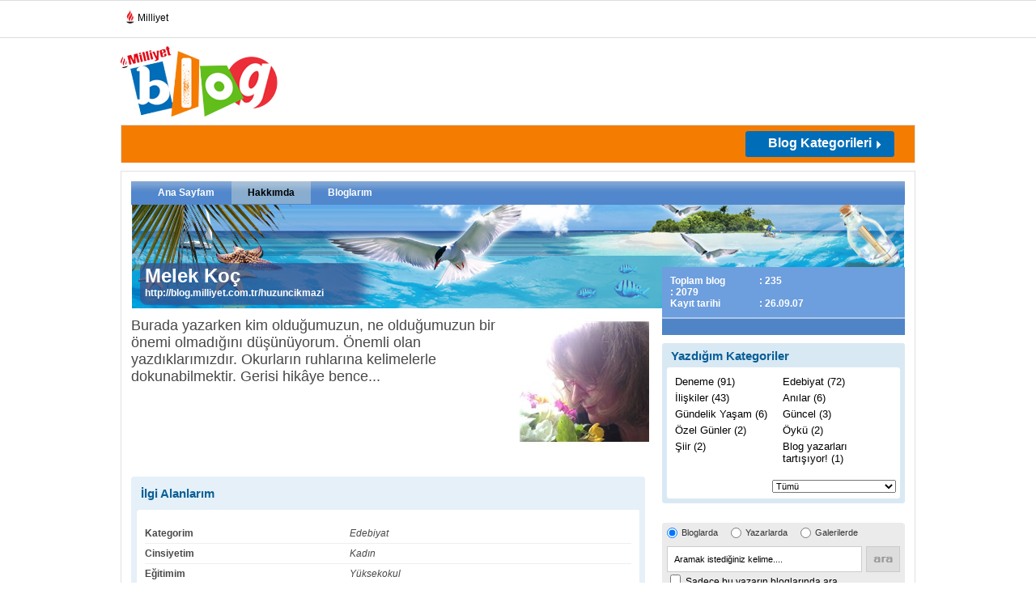

--- FILE ---
content_type: text/html; charset=utf-8
request_url: https://blog.milliyet.com.tr/BloggerHakkinda/?UyeNo=1035214
body_size: 10760
content:


<!DOCTYPE html PUBLIC "-//W3C//DTD XHTML 1.0 Transitional//EN" "http://www.w3.org/TR/xhtml1/DTD/xhtml1-transitional.dtd">
<html xmlns="http://www.w3.org/1999/xhtml">
<head><title>
	
	
        Milliyet Blog: İnternet günlüğü, e-günlük, e-günce, Türkçe blog, weblog yaşamak güzeldir / Edebiyat / Milliyet Blog
</title><meta name="viewport" content="width=device-width, initial-scale=1.0" /><meta property="fb:app_id" content="156065134776581" /><meta property="fb:admins" content="731822474" /><meta name="keywords" content="Blog, blogcu, blogger, Türkçe blog, açık günlük, ağ günlüğü, günce, e-günlük, internet günlüğü, fikir, düşünce, deneyim, fotoğraf, video, ses, paylaş, anlat, yorum yaz, bireysel, kişisel, kurumsal, profil, blog kültürü, temalı blog, şirket blog, weblog, kişisel web sitesi, blog sahibi, blok, vicast, podcast, vi-cast, pod-cast, blogla, blogroll, feed, besle, trackback, post, permalink, foto galeri" /><meta name="description" content="yaşamak güzeldir" /><meta http-equiv="Content-Type" content="text/html; charset=utf-8" /><meta http-equiv="Content-Language" content="tr" /><meta http-equiv="cache-control" content="no-cache" /><meta http-equiv="pragma" content="no-cache" /><meta http-equiv="ImageToolbar" content="false" /><meta name="revisit-after" content="1" /><meta http-equiv="X-UA-Compatible" content="IE=EmulateIE9" /><meta name="robots" content="ALL" /><meta name="Rating" content="General" /><meta name="Distribution" content="Global" /><meta name="Copyright" content="© 2010 Milliyet" /><meta name="Classification" content="Consumer" />
	
	




	<script type="text/javascript" async src="https://btloader.com/tag?o=5633512275181568&upapi=true"></script>
	
	<script async id="adservice_gpt_script" src="https://securepubads.g.doubleclick.net/tag/js/gpt.js"></script>
    <script async id="adservice_script" src="https://ad.medyanetads.com/adservice/adservice.js"></script>
    
	<script>
        var adServiceConfig = {
            isMobile: function () { return /iPhone|iPod|Windows Phone|Opera Mini|BlackBerry|webOS|Android.+Mobile/i.test(navigator.userAgent); },
            isIframe: function () { return window.location.href.indexOf("iframe") > 0 },
            isRefreshedHomePage: function () { return sessionStorage.getItem('homeUrl') === window.location.href },
            isHomePage: function () {
                var host = location.hostname === 'localhost' ? location.protocol + '//' + location.hostname + ':' + location.port + '/' : location.protocol + '//' + location.hostname + '/';
                return host === window.location.href;
            },
            isContentPage: function () { return 0 === 1; },
            prebidBidders: function () { return this.isMobile() ? 'https://ad.medyanetads.com/adservice/prebid/m_milliyet_com_tr.json' : 'https://ad.medyanetads.com/adservice/prebid/milliyet_com_tr.json'; },
            slotHeights: []
        };


		

        var adservice = adservice ||
        {
            targetings: [],
            adUnits: [],
            oopAdUnits: [],
            interactiveAdUnits: [],
            modules: ['prebid', 'adsByGoogle', 'interstitial', 'scroll', 'oneTrust'],
            prebidSettings: {
                bidders: adServiceConfig.prebidBidders()
            },
            oneTrustSettings: {
                domainScript: 'afab14be-0bc3-4b9a-b8b8-fe8f398b0940'
            }
        };

        adservice.targetings = [
            { "milliyet_kategori": "ml_blog" },
            { "keywords": "pagetype_other" },
            { "catlist": "c1_anasayfa,Cct_anasayfa,Cct_milliyet" },
            { "contentid": "1" },
            { "context": "anasayfa,milliyet" },
            { "AdServiceStatus": "true" }
        ];

        adservice.oopAdUnits.push({
            path: '/9927946,22425446936/milliyet_blog/diger/oop_2',
            divId: '9927946,22425446936/milliyet_blog/diger/oop_2',
        });

        adservice.oopAdUnits.push({
            path: '/9927946,22425446936/milliyet_blog/diger/oop_3',
            divId: '9927946,22425446936/milliyet_blog/diger/oop_3',
        });

        adservice.oopAdUnits.push({
            path: '/9927946,22425446936/milliyet_mobilsite/blog/320x50',
            divId: '9927946,22425446936/milliyet_mobilsite/blog/320x50',
        });

        adservice.oopAdUnits.push({
            path: '/9927946,22425446936/milliyet_mobilsite/blog/feed5_300x250',
            divId: '9927946,22425446936/milliyet_mobilsite/blog/feed5_300x250',
        });

        adservice.oopAdUnits.push({
            path: '/9927946,22425446936/milliyet_mobilsite/blog/feed4_300x250',
            divId: '9927946,22425446936/milliyet_mobilsite/blog/feed4_300x250',
        });

        adservice.oopAdUnits.push({
            path: '/9927946,22425446936/milliyet_mobilsite/blog/feed3_300x250',
            divId: '9927946,22425446936/milliyet_mobilsite/blog/feed3_300x250',
        });

        adservice.oopAdUnits.push({
            path: '/9927946,22425446936/milliyet_mobilsite/blog/feed2_300x250',
            divId: '9927946,22425446936/milliyet_mobilsite/blog/feed2_300x250',
        });

        adservice.oopAdUnits.push({
            path: '/9927946,22425446936/milliyet_mobilsite/blog/feed1_300x250',
            divId: '9927946,22425446936/milliyet_mobilsite/blog/feed1_300x250',
        });

        adservice.oopAdUnits.push({
            path: '/9927946,22425446936/milliyet_mobilsite/blog/oop2',
            divId: '9927946,22425446936/milliyet_mobilsite/blog/oop2',
        });

        adservice.oopAdUnits.push({
            path: '/9927946,22425446936/milliyet_mobilsite/blog/oop3',
            divId: '9927946,22425446936/milliyet_mobilsite/blog/oop3',
        });

        adservice.oopAdUnits.push({
            path: '/9927946,22425446936/milliyet_mobilsite/blog/intestitial_oop',
            divId: '9927946,22425446936/milliyet_mobilsite/blog/intestitial_oop',
        });

        adservice.oopAdUnits.push({
            path: '/9927946,22425446936/milliyet_mobilsite/blog/scroll_ad',
            divId: '9927946,22425446936/milliyet_mobilsite/blog/scroll_ad',
        });

        adservice.interactiveAdUnits.push({
            path: '/9927946,22425446936/milliyet_blog/diger/scroll_ad',
            size: JSON.parse('[300,250]'),
            divId: '9927946,22425446936/milliyet_blog/diger/scroll_ad',
            sizeMappings: JSON.parse('[]'),
            type: 'scroll'
        });

        adservice.adUnits.push({
            path: '/9927946,22425446936/milliyet_blog/diger/sidebar_300x250_1',
            size: JSON.parse('[300,250]'),
            divId: '9927946,22425446936/milliyet_blog/diger/sidebar_300x250_1',
            sizeMappings: JSON.parse('[]')
        });

        adservice.adUnits.push({
            path: '/9927946,22425446936/milliyet_blog/diger/header_728x90',
            size: JSON.parse('[[728,90],[940,90],[940,250],[970,90],[970,250],[990,90],[990,250],[1140,90],[1140,250]]'),
            divId: '9927946,22425446936/milliyet_blog/diger/header_728x90',
            sizeMappings: JSON.parse('[[[1200,100],[[728,90],[940,90],[940,250],[970,90],[970,250],[990,90],[990,250]]],[[992,100],[[728,90],[940,90],[940,250]]],[[730,100],[[728,90],[468,60]]],[[600,100],[[468,60]]],[[0,0],[]]]')
        });

        adservice.adUnits.push({
            path: '/9927946,22425446936/milliyet_blog/diger/sidebar_300x250_2',
            size: JSON.parse('[[300, 250],[300, 600]]'),
            divId: '9927946,22425446936/milliyet_blog/diger/sidebar_300x250_2',
            sizeMappings: JSON.parse('[]')
        });

        adservice.adUnits.push({
            path: '/9927946,22425446936/milliyet_blog/diger/pageskin_sol_120x600',
            size: JSON.parse('[[120, 600], [160, 600], [300, 600]]'),
            divId: '9927946,22425446936/milliyet_blog/diger/pageskin_sol_120x600',
            sizeMappings: JSON.parse('[[[1760, 100],[[300, 600], [120, 600]]],[[1340, 100],[[160, 600], [120, 600]]],[[1260, 100],[[120, 600]]],[[0, 0],[]]]')
        });

        adservice.adUnits.push({
            path: '/9927946,22425446936/milliyet_blog/diger/sag_120x600',
            size: JSON.parse('[[120, 600], [160, 600], [300, 600]]'),
            divId: '9927946,22425446936/milliyet_blog/diger/sag_120x600',
            sizeMappings: JSON.parse('[[[1760, 100],[[300, 600], [120, 600]]],[[1340, 100],[[160, 600], [120, 600]]],[[1260, 100],[[120, 600]]],[[0, 0],[]]]')
        });

        adservice.adUnits.push({
            path: '/9927946,22425446936/milliyet_blog/diger/footer_728x90',
            size: JSON.parse('[[728,90],[940,90],[940,250],[970,90],[970,250],[990,90],[990,250],[1140,90],[1140,250]]'),
            divId: '9927946,22425446936/milliyet_blog/diger/footer_728x90',
            sizeMappings: JSON.parse('[[[1200,100],[[728,90],[940,90],[940,250],[970,90],[970,250],[990,90],[990,250]]],[[992,100],[[728,90],[940,90],[940,250]]],[[730,100],[[728,90],[468,60]]],[[600,100],[[468,60]]],[[0,0],[]]]')
        });

        adservice.interactiveAdUnits.push({
            path: '/9927946,22425446936/milliyet_blog/diger/interstitial_oop',
            size: JSON.parse('[[800,600], "fluid"]'),
            divId: '9927946,22425446936/milliyet_blog/diger/interstitial_oop',
            sizeMappings: JSON.parse('[]'),
            type: 'interstitial'
        });

		

    </script>
	
	
	
	 
	
	
	
	
	
	<meta property="og:url" content="http://blog.milliyet.com.tr/yasamak-guzeldir/Blogger/?UyeNo=1035214" /><meta property="og:type" content="author"/><meta property="og:site_name" content="blog.milliyet.com.tr" /><meta property="og:title" content="Melek Koç/milliyet blog" /><meta property="og:image" content="http://iblog.milliyet.com.tr/ashx/BrImage.ashx?BloggerID=1035214&format=1" /><meta property="og:description" content="Burada yazarken kim olduğumuzun, ne olduğumuzun bir önemi olmadığını düşünüyorum. Önemli olan yazdıklarımızdır. Okurların ruhlarına kelimelerle dokunabilmektir. Gerisi hikâye bence..."  /><meta name="google-site-verification" content="nNv3m85swTSXSqE19-CsBP6Df8SBPFYEnxu96Z_vRSc" /><link rel="stylesheet" type="text/css" href="/d/c/main.css?v=22" />
    <script language="javascript" type="text/javascript" src="https://blog.milliyet.com.tr/d/js/jquery.min1.4.2.js"></script>
    <script language="javascript" type="text/javascript" src="https://blog.milliyet.com.tr/d/js/jquery.timeago.js"></script>
    <script language="javascript" type="text/javascript" src="https://blog.milliyet.com.tr/d/js/functions.js"></script>
    <script language="javascript" type="text/javascript" src="https://blog.milliyet.com.tr/d/js/lazyLoad.js"></script>
    <script language="javascript" type="text/javascript" src="https://blog.milliyet.com.tr/d/js/FaceLib.js?v=5"></script>
    <script language="javascript" type="text/javascript" src="https://blog.milliyet.com.tr/d/js/FacebookBlog.js?v=6"></script>
    <link rel="stylesheet" type="text/css" href="/d/c/responsive.min.css?v=1" />
    
    <script language="javascript" type="text/javascript" src="https://blog.milliyet.com.tr/d/js/Blog.js?v=63"></script>
    <script src="https://blog.milliyet.com.tr/d/js/share.js?v=20100342" type="text/javascript"></script>
    <script type="text/javascript" src="https://blog.milliyet.com.tr/d/fckeditor/fckeditor.js"></script>

    <link href="/rss.xml" rel="alternate" title="Milliyet Blog" type="application/rss+xml" /><link rel="icon" href="/favicon.ico" type="image/x-icon" /><link rel="shortcut icon" href="/favicon.ico" type="image/x-icon" />
        		
		<script>var gacodes = [];</script>
		<script type="text/javascript">
<!--//--><![CDATA[//><!--
    var pp_gemius_identifier = 'nGiadgyTI94ojRE290RpB6QPTH56PEQRBOA58mJrgXL.S7';
    // lines below shouldn't be edited
    function gemius_pending(i) { window[i] = window[i] || function () { var x = window[i + '_pdata'] = window[i + '_pdata'] || []; x[x.length] = arguments; }; };
    gemius_pending('gemius_hit'); gemius_pending('gemius_event'); gemius_pending('pp_gemius_hit'); gemius_pending('pp_gemius_event');
    (function (d, t) {
        try {
            var gt = d.createElement(t), s = d.getElementsByTagName(t)[0], l = 'http' + ((location.protocol == 'https:') ? 's' : ''); gt.setAttribute('async', 'async');
            gt.setAttribute('defer', 'defer'); gt.src = l + '://gatr.hit.gemius.pl/xgemius.js'; s.parentNode.insertBefore(gt, s);
        } catch (e) { }
    })(document, 'script');
//--><!]]>
</script>
<!-- Facebook Pixel Code --> 
<script> 
    !function (f, b, e, v, n, t, s) {
        if (f.fbq) return; n = f.fbq = function () {
            n.callMethod ?
            n.callMethod.apply(n, arguments) : n.queue.push(arguments)
        }; if (!f._fbq) f._fbq = n;
        n.push = n; n.loaded = !0; n.version = '2.0'; n.queue = []; t = b.createElement(e); t.async = !0;
        t.src = v; s = b.getElementsByTagName(e)[0]; s.parentNode.insertBefore(t, s)
    }(window,
        document, 'script', 'https://connect.facebook.net/en_US/fbevents.js');

    fbq('init', '957866294278053');
    fbq('track', "PageView");</script> 
<noscript><img height="1" width="1" style="display:none" 
src="https://www.facebook.com/tr?id=957866294278053&ev=PageView&noscript=1" 
/></noscript> 
<!-- End Facebook Pixel Code --> 

<script type="text/javascript">
/* <![CDATA[ */
var google_conversion_id = 874726181;
var google_custom_params = window.google_tag_params;
var google_remarketing_only = true;
/* ]]> */
</script>
<script type="text/javascript" src="//www.googleadservices.com/pagead/conversion.js">
</script>
<noscript>
<div style="display:inline;">
<img height="1" width="1" style="border-style:none;" alt="" src="//googleads.g.doubleclick.net/pagead/viewthroughconversion/874726181/?value=0&amp;guid=ON&amp;script=0"/>
</div>
</noscript>

<script>
    dataLayer = [{"event": "PageView","brandName": "Blog","pageType": "Genel - Blog","pageName": "Genel"}];
</script>
    <!-- Google Tag Manager -->
<script>(function(w,d,s,l,i){w[l]=w[l]||[];w[l].push({'gtm.start':
new Date().getTime(),event:'gtm.js'});var f=d.getElementsByTagName(s)[0],
j=d.createElement(s),dl=l!='dataLayer'?'&l='+l:'';j.async=true;j.src=
'https://www.googletagmanager.com/gtm.js?id='+i+dl;f.parentNode.insertBefore(j,f);
})(window,document,'script','dataLayer','GTM-K2ZCFS3');</script>
<!-- End Google Tag Manager -->
</head>
<body id="_dBody">



	
	
		<div id="9927946,22425446936/milliyet_blog/diger/oop_2" style="position: fixed; top: 0; left: 0; width: 0; height: 0;" data-ad-height="1" data-ad-width="1"></div>

		<div id="9927946,22425446936/milliyet_blog/diger/oop_3" style="position: fixed; top: 0; left: 0; width: 0; height: 0;" data-ad-height="1" data-ad-width="1"></div>
		
		<div id="9927946,22425446936/milliyet_blog/diger/scroll_ad" data-device-type="desktop"></div>
		
		<div id="9927946,22425446936/milliyet_blog/diger/interstitial_oop" data-device-type="desktop"></div>

    	<div id="9927946,22425446936/milliyet_mobilsite/blog/oop2" style="position: fixed; top: 0; left: 0; width: 0; height: 0;" data-ad-height="1" data-ad-width="1" data-device-type="mobile"></div>

		<div id="9927946,22425446936/milliyet_mobilsite/blog/oop3" style="position: fixed; top: 0; left: 0; width: 0; height: 0;" data-ad-height="1" data-ad-width="1" data-device-type="mobile"></div>
		
		<div id="9927946,22425446936/milliyet_mobilsite/blog/scroll_ad" data-device-type="mobile"></div>
		
		<div id="9927946,22425446936/milliyet_mobilsite/blog/interstitial_oop" data-device-type="mobile"></div>
	
	











<script type="text/javascript">  (function(){  var a=document.getElementsByTagName('script')[0],  b=document.createElement('script');  b.async=!0;b.src='//cdn.dimml.io/dimml.js';  a.parentNode.insertBefore(b,a);  })();  </script>
<div id="fb-root"></div>
    <div id="_pageBody" class="pageContainer">
        
        
        <!-- Milliyet Raporu için gerekli -->
<script>       
gacodes.push(["blog","UA-3159771-2"]);
  (function(i,s,o,g,r,a,m){i['GoogleAnalyticsObject']=r;i[r]=i[r]||function(){
  (i[r].q=i[r].q||[]).push(arguments)},i[r].l=1*new Date();a=s.createElement(o),
  m=s.getElementsByTagName(o)[0];a.async=1;a.src=g;m.parentNode.insertBefore(a,m)
  })(window,document,'script','//www.google-analytics.com/analytics.js','ga');

//ga('create', 'UA-3159771-13', 'auto',{'name':'maincode'});
if(gacodes.length > 0){	for(i=0;i< gacodes.length;i++)	{ga('create', gacodes[i][1], 'auto',{'name':gacodes[i][0]});}}  
ga('maincode.send', 'pageview');
if(gacodes.length > 0){for(i=0;i< gacodes.length;i++){ga(gacodes[i][0]+'.send', 'pageview');}}
</script>

<script type="text/javascript">
  (function(i,s,o,g,r,a,m){i['GoogleAnalyticsObject']=r;i[r]=i[r]||function(){
  (i[r].q=i[r].q||[]).push(arguments)},i[r].l=1*new Date();a=s.createElement(o),
  m=s.getElementsByTagName(o)[0];a.async=1;a.src=g;m.parentNode.insertBefore(a,m)
  })(window,document,'script','//www.google-analytics.com/analytics.js','ga');

//ga('create', 'UA-3159771-59', 'auto',{'name':'maincodeMW'});
//ga('maincodeMW.send', 'pageview');
</script>






        <div id="_header" class="header" style="position:relative;z-index:3000;">
	
            
            
            
            
        
<!--Component ID : 151 -->
<!--Component Name : ~/XslSource/ParcaliPageSkin.xsl -->
<!--Component Order : 1 -->
<div style=" width:984px; margin:auto; position:fixed; display:block; clear:both">
  <div style="right:984px;position:absolute;top:50px;z-index:9999;" id="sol">
    <div id="9927946,22425446936/milliyet_blog/diger/pageskin_sol_120x600" data-device-type="desktop">
    </div>
  </div>
  <div style="left:984px;position:absolute;top:50px;z-index:9999;" id="sag">
    <div id="9927946,22425446936/milliyet_blog/diger/sag_120x600" data-device-type="desktop">
    </div>
  </div>
</div>

<!--Component ID : 127 -->
<!--Component Name : ~/XslSource/ProfileRedirecter.xsl -->
<!--Component Order : 5 -->

<!--Component ID : 2 -->
<!--Component Name : ~/XslSource/HeaderLogoBanner.xsl -->
<!--Component Order : 10 -->
<script>
			function openpops(popupurl)
			{
			window.open(popupurl, '', 'width=750,height=820px');
			}
		</script>
<div class="lineTop">
  <ul class="flt_left">
    <li>
      <div class="hbr">
        <a href="https://www.milliyet.com.tr/" title="Milliyet.com.tr" target="_blank">
          <span>
          </span>Milliyet
						</a>
      </div>
    </li>
  </ul>
  <div class="clear">&nbsp;</div>
</div>
<div class="lineMiddle">
  <div class="nhLogo flt_left">
    <img width="194" height="87" align="right" alt="Blog" src="/d/i/body/logo.jpg" usemap="#Map">
  </div>
  <map id="Map" name="Map">
    <area alt="Mlliyet" href="https://www.milliyet.com.tr" coords="2,2,63,21" shape="rect" target="_blank">
    <area alt="Milliyet Blog" href="/" coords="2,21,194,85" shape="rect">
    <area alt="Milliyet Blog" href="/" coords="63,1,195,21" shape="rect">
  </map>
  <div class="banner728x90 flt_right">
    <div id="9927946,22425446936/milliyet_blog/diger/header_728x90" data-device-type="desktop">
    </div>
  </div>
  <div class="clear">&nbsp;</div>
</div>

<!--Component ID : 3 -->
<!--Component Name : ~/XslSource/HeaderBand.xsl -->
<!--Component Order : 10 -->
<input type="hidden" name="hcbid" value=""></input><input type="hidden" name="hcbstid" value=""></input><div class="lineBottom"><form name="topLogin"><input type="text" name="bloggerEmail" id="bloggerEmail" class="flt_left text" value="E-posta adresi" onclick="if(this.value==this.defaultValue)this.value='';$('#bloggerPassword').show();$('#fkPass').hide()" onblur="if(this.value=='')this.value=this.defaultValue;"></input><input type="password" name="bloggerPassword" id="bloggerPassword" class="flt_left text" style="display:none" onclick="if(this.value==this.defaultValue)this.value='';this.type='password'" onkeydown="if (event.keyCode==13)TrySignin();"></input><input type="text" class="flt_left text" value="Şifre" id="fkPass" onclick="$(this).hide();$('#bloggerPassword').show();$('#bloggerPassword').focus();" onkeydown="if (event.keyCode==13)TrySignin();"></input><input type="checkbox" name="bloggerRemember" id="bloggerRemember" class="flt_left checkbox"></input><label for="remember" class="flt_left remember">Beni Hatırla</label><input type="image" src="/d/i/body/input-giris-btn.jpg" class="flt_left formBtn" onclick="javascript:TrySignin();return false;"></input></form><a class="flt_left faceConnect" href="javascript:FConnectV2();"><img width="167" height="25" alt="Facebook Connect" src="/d/i/body/facebook-connect-btn.jpg"></img></a><div onmouseover="$('.kategorilerDropList').show();$('#dropBtn').addClass('kategorilerTumuBtnSelect')" onmouseout="$('.kategorilerDropList').hide();$('#dropBtn').removeClass('kategorilerTumuBtnSelect')"><a class="flt_right kategorilerTumuBtn" href="javascript:;" id="dropBtn"><strong>Blog Kategorileri</strong></a><div class="kategorilerDropList shadow" style="display:none"><ul class="catDList"></ul></div></div><div class="clear">&nbsp;</div><div id="9927946,22425446936/milliyet_mobilsite/blog/feed1_320x50" data-device-type="mobile"></div></div><div class="row"></div>

<!--Component ID : 118 -->
<!--Component Name : ~/XslSource/HeaderCategoryFiller.xsl -->
<!--Component Order : 20 -->
<script>
        var lihtml = '<li><a href="/tmp1">tmp2</a></li>';
        var lihtmls = '';
        
          lihtmls = lihtmls+lihtml.replace('tmp1','alisveris---moda/Kategori/?KategoriNo=2').replace('tmp2','Alışveriş - Moda');
        
          lihtmls = lihtmls+lihtml.replace('tmp1','astroloji/Kategori/?KategoriNo=3').replace('tmp2','Astroloji');
        
          lihtmls = lihtmls+lihtml.replace('tmp1','bebek---cocuk/Kategori/?KategoriNo=5').replace('tmp2','Bebek - Çocuk');
        
          lihtmls = lihtmls+lihtml.replace('tmp1','bilim/Kategori/?KategoriNo=102').replace('tmp2','Bilim');
        
          lihtmls = lihtmls+lihtml.replace('tmp1','blog-yazarlari-tartisiyor/Kategori/?KategoriNo=352').replace('tmp2','Blog yazarları tartışıyor!');
        
          lihtmls = lihtmls+lihtml.replace('tmp1','dogal-hayat---cevre/Kategori/?KategoriNo=6').replace('tmp2','Doğal Hayat / Çevre');
        
          lihtmls = lihtmls+lihtml.replace('tmp1','egitim/Kategori/?KategoriNo=7').replace('tmp2','Eğitim');
        
          lihtmls = lihtmls+lihtml.replace('tmp1','eglence---hobi/Kategori/?KategoriNo=8').replace('tmp2','Eğlence - Hobi');
        
          lihtmls = lihtmls+lihtml.replace('tmp1','ekonomi---finans/Kategori/?KategoriNo=11').replace('tmp2','Ekonomi - Finans');
        
          lihtmls = lihtmls+lihtml.replace('tmp1','emlak/Kategori/?KategoriNo=52').replace('tmp2','Emlak');
        
          lihtmls = lihtmls+lihtml.replace('tmp1','futurizm/Kategori/?KategoriNo=345').replace('tmp2','Futurizm');
        
          lihtmls = lihtmls+lihtml.replace('tmp1','gezi---tatil/Kategori/?KategoriNo=12').replace('tmp2','Gezi - Tatil');
        
          lihtmls = lihtmls+lihtml.replace('tmp1','gundelik-yasam/Kategori/?KategoriNo=199').replace('tmp2','Gündelik Yaşam');
        
          lihtmls = lihtmls+lihtml.replace('tmp1','haber/Kategori/?KategoriNo=13').replace('tmp2','Haber');
        
          lihtmls = lihtmls+lihtml.replace('tmp1','iliskiler/Kategori/?KategoriNo=281').replace('tmp2','İlişkiler');
        
          lihtmls = lihtmls+lihtml.replace('tmp1','is-yasami---kariyer/Kategori/?KategoriNo=16').replace('tmp2','İş Yaşamı - Kariyer');
        
          lihtmls = lihtmls+lihtml.replace('tmp1','kent-yasami/Kategori/?KategoriNo=18').replace('tmp2','Kent Yaşamı ');
        
          lihtmls = lihtmls+lihtml.replace('tmp1','kultur---sanat/Kategori/?KategoriNo=19').replace('tmp2','Kültür - Sanat');
        
          lihtmls = lihtmls+lihtml.replace('tmp1','otomobil/Kategori/?KategoriNo=23').replace('tmp2','Otomobil');
        
          lihtmls = lihtmls+lihtml.replace('tmp1','ozel-gunler/Kategori/?KategoriNo=260').replace('tmp2','Özel Günler');
        
          lihtmls = lihtmls+lihtml.replace('tmp1','saglikli-yasam/Kategori/?KategoriNo=25').replace('tmp2','Sağlıklı Yaşam');
        
          lihtmls = lihtmls+lihtml.replace('tmp1','sektorler/Kategori/?KategoriNo=240').replace('tmp2','Sektörler');
        
          lihtmls = lihtmls+lihtml.replace('tmp1','sivil-toplum/Kategori/?KategoriNo=142').replace('tmp2','Sivil Toplum');
        
          lihtmls = lihtmls+lihtml.replace('tmp1','soylesi/Kategori/?KategoriNo=349').replace('tmp2','Söyleşi');
        
          lihtmls = lihtmls+lihtml.replace('tmp1','spor/Kategori/?KategoriNo=27').replace('tmp2','Spor');
        
          lihtmls = lihtmls+lihtml.replace('tmp1','teknoloji/Kategori/?KategoriNo=4').replace('tmp2','Teknoloji');
        
          lihtmls = lihtmls+lihtml.replace('tmp1','universitelinin-sesi/Kategori/?KategoriNo=211').replace('tmp2','Üniversitelinin Sesi');
        
          lihtmls = lihtmls+lihtml.replace('tmp1','yemek---mutfak/Kategori/?KategoriNo=28').replace('tmp2','Yemek - Mutfak');
        
        $('.catDList').html(lihtmls);
      </script>

</div>
        <div id="_content" class="content" style="position:relative;z-index:105;">
	
            
            
            
            
            
            
            
            <div id="_middle_content_bottom" class="innerContent innerContent2">
		
                <div id="_middle_content_bottom_child1">
			
                    
                    
                
<!--Component ID : 82 -->
<!--Component Name : ~/XslSource/BloggerMenu.xsl -->
<!--Component Order : 5 -->
<div class="row"><div class="blogDetayMenu" id="bloggerul"><ul><li><a href="/yasamak-guzeldir/Blogger/?UyeNo=1035214">Ana Sayfam</a></li><li><a href="/BloggerHakkinda/?UyeNo=1035214">Hakkımda</a></li><li><a href="/BloggerBloglar/?UyeNo=1035214" id="blgs">Bloglarım</a></li></ul><div class="clear">&nbsp;</div></div><script>
          var aType = 'BloggerHakkinda/';
          $('#bloggerul li a').each(function () {
          
          if($(this).attr('href').indexOf(aType)!=-1)
          $(this).addClass('selected');
          });
          if(aType=='BloggerBloglarOkunma/'||aType=='BloggerBloglarYorum/'||aType=='BloggerBloglar/')
          $('#blgs').addClass('selected');
        </script></div>

		</div>
                <div id="_middle_content_bottom_child2" class="colA">
			
                
<!--Component ID : 53 -->
<!--Component Name : ~/XslSource/BloggerAbout.xsl -->
<!--Component Order : 20 -->
<div class="row"><div class="blogerBaslik curvedNoBottom"><span class="radiusTrick">&nbsp;</span><h4>Melek Koç</h4><a href="/huzuncikmazi">
            http://blog.milliyet.com.tr/huzuncikmazi</a></div><div class="bloggerInfo"><div class="innerInfo"><div class="info"><div class="pic"><img width="160" height="160" alt="Melek Koç" src="https://iblog.milliyet.com.tr/imgroot/blogv7/Profile160/2019/04/10/16/1035214-2-1-5e7c9.jpg"></img></div><p><p>
	Burada yazarken kim olduğumuzun, ne olduğumuzun bir önemi olmadığını düşünüyorum. Önemli olan yazdıklarımızdır. Okurların ruhlarına kelimelerle dokunabilmektir. Gerisi hikâye bence...  
</p></p><div class="clear">&nbsp;</div></div><div class="clear">&nbsp;</div></div><div class="relatedBlogs"><div class="box"><div class="title"><a href="#"><h4>İlgi Alanlarım</h4></a></div><div class="box"><div class="tabContent"><ul><li class="clearfix"><strong>Kategorim</strong><em>&nbsp;Edebiyat</em></li><li class="clearfix"><strong>Cinsiyetim</strong><em>&nbsp;Kadın</em></li><li class="clearfix"><strong>Eğitimim</strong><em>&nbsp;Yüksekokul</em></li><li class="clearfix"><strong>Mesleğim</strong><em>&nbsp;Kültür/Sanat</em></li><li class="clearfix"><strong>Yaşadığım Ülke</strong><em>&nbsp;Türkiye</em></li><li class="clearfix"><strong>Yaşadığım Şehir</strong><em>&nbsp;<a href="/AramaBlogger/?CatID=-1&amp;search=&amp;CityId=1" style="text-decoration:underline">İstanbul</a></em></li></ul></div></div><div class="boxB"></div></div><div class="boxB"></div></div></div></div>

		</div>
                <div id="_middle_content_bottom_child3" class="colB">
			
                
<!--Component ID : 100 -->
<!--Component Name : ~/XslSource/BloggerCounter.xsl -->
<!--Component Order : 10 -->
<div id="CntDiv2" style="display:none"></div><script>
        CallCounter("CntDiv2",1035214,6);
      </script>

<!--Component ID : 117 -->
<!--Component Name : ~/XslSource/BloggerTheme.xsl -->
<!--Component Order : 10 -->
<link href="/d/c/template/deniz.css?v=2" rel="stylesheet" type="text/css" media="all" /><script>
          jQuery(document).ready(function () {
          $('#_dBody').addClass('temp_deniz');
          });
        </script>

<!--Component ID : 26 -->
<!--Component Name : ~/XslSource/BloggerInfo.xsl -->
<!--Component Order : 10 -->
<script>
        $(document).ready(function () {$('#srcBloggerID').val(1035214);
        $('#divBloggerID').show();
        });
      </script><div class="row"><div class="bloggerDetails curvedJustLeft"><div class="details"><div class="infos curvedNoBottom"><dl><dt>Toplam blog </dt><dd>
                    : 235</dd><dd>
                    : 2079</dd><dt>Kayıt tarihi</dt><dd>
                  : 26.09.07</dd></dl><div class="clear">&nbsp;</div></div><div class="buttons"><div class="clear">&nbsp;</div></div><div class="clear">&nbsp;</div></div></div><div class="clear10px">&nbsp;</div><div class="sonKonular"><div class="box"><div class="title"><a href="#"><h4>Yazdığım Kategoriler</h4></a></div><div class="box"><ul><li><a href="/BloggerBloglar/?UyeNo=1035214&amp;KategoriNo=333">Deneme
                          (91)
                      </a></li><li><a href="/BloggerBloglar/?UyeNo=1035214&amp;KategoriNo=235">Edebiyat
                          (72)
                      </a></li><li><a href="/BloggerBloglar/?UyeNo=1035214&amp;KategoriNo=281">İlişkiler
                          (43)
                      </a></li><li><a href="/BloggerBloglar/?UyeNo=1035214&amp;KategoriNo=298">Anılar
                          (6)
                      </a></li><li><a href="/BloggerBloglar/?UyeNo=1035214&amp;KategoriNo=199">Gündelik Yaşam
                          (6)
                      </a></li><li><a href="/BloggerBloglar/?UyeNo=1035214&amp;KategoriNo=311">Güncel
                          (3)
                      </a></li><li><a href="/BloggerBloglar/?UyeNo=1035214&amp;KategoriNo=260">Özel Günler
                          (2)
                      </a></li><li><a href="/BloggerBloglar/?UyeNo=1035214&amp;KategoriNo=334">Öykü
                          (2)
                      </a></li><li><a href="/BloggerBloglar/?UyeNo=1035214&amp;KategoriNo=335">Şiir
                          (2)
                      </a></li><li><a href="/BloggerBloglar/?UyeNo=1035214&amp;KategoriNo=352">Blog yazarları tartışıyor!
                          (1)
                      </a></li></ul><select class="flt_right" onchange="document.location=this.options[this.selectedIndex].value" style=""><option>Tümü</option><option value="/BloggerBloglar/?UyeNo=1035214&amp;KategoriNo=333">Deneme(91)
                    </option><option value="/BloggerBloglar/?UyeNo=1035214&amp;KategoriNo=235">Edebiyat(72)
                    </option><option value="/BloggerBloglar/?UyeNo=1035214&amp;KategoriNo=281">İlişkiler(43)
                    </option><option value="/BloggerBloglar/?UyeNo=1035214&amp;KategoriNo=298">Anılar(6)
                    </option><option value="/BloggerBloglar/?UyeNo=1035214&amp;KategoriNo=199">Gündelik Yaşam(6)
                    </option><option value="/BloggerBloglar/?UyeNo=1035214&amp;KategoriNo=311">Güncel(3)
                    </option><option value="/BloggerBloglar/?UyeNo=1035214&amp;KategoriNo=260">Özel Günler(2)
                    </option><option value="/BloggerBloglar/?UyeNo=1035214&amp;KategoriNo=334">Öykü(2)
                    </option><option value="/BloggerBloglar/?UyeNo=1035214&amp;KategoriNo=335">Şiir(2)
                    </option><option value="/BloggerBloglar/?UyeNo=1035214&amp;KategoriNo=352">Blog yazarları tartışıyor!(1)
                    </option><option value="/BloggerBloglar/?UyeNo=1035214&amp;KategoriNo=279">Blog(1)
                    </option><option value="/BloggerBloglar/?UyeNo=1035214&amp;KategoriNo=2">Alışveriş - Moda(1)
                    </option><option value="/BloggerBloglar/?UyeNo=1035214&amp;KategoriNo=34">Aşk - Evlilik(1)
                    </option><option value="/BloggerBloglar/?UyeNo=1035214&amp;KategoriNo=66">Kitap(1)
                    </option><option value="/BloggerBloglar/?UyeNo=1035214&amp;KategoriNo=103">Felsefe(1)
                    </option><option value="/BloggerBloglar/?UyeNo=1035214&amp;KategoriNo=105">Psikoloji(1)
                    </option><option value="/BloggerBloglar/?UyeNo=1035214&amp;KategoriNo=115">Tarih(1)
                    </option></select><div class="clear">&nbsp;</div></div><div class="boxB"></div></div><div class="boxB"></div></div></div>

<!--Component ID : 5 -->
<!--Component Name : ~/XslSource/CommonSearch.xsl -->
<!--Component Order : 20 -->
<div><div class="row"><div id="9927946,22425446936/milliyet_blog/diger/sidebar_300x250_1" data-device-type="desktop"></div><br /><form method="post" action="/AramaBlog/" name="frmSearch"><div class="searchRight"><div class="box"><input type="radio" id="blog" class="radio" name="nerede" value="/AramaBlog/" onclick="PrepareSearch2(this)" checked="checked"></input><label for="blog">Bloglarda</label><input type="radio" id="yazar" class="radio" name="nerede" value="/AramaBlogger/?CountryId=-1" onclick="PrepareSearch2(this)"></input><label for="yazar">Yazarlarda</label><input type="radio" id="galeri" class="radio" name="nerede" value="/AramaGaleri/" onclick="PrepareSearch2(this)"></input><label for="galeri" class="last">Galerilerde</label><div class="clear"></div><div class="searchbox-container"><input type="text" class="searchBoxInput flt_left" name="search" id="isearch" onblur="if(this.value=='') this.value=this.defaultValue " onfocus="if(this.value==this.defaultValue) this.value=''" value="Aramak istediğiniz kelime...." onkeydown="if(event.keyCode==13)if(SearchOK())return true; else return false;"></input><input type="submit" class="searchBoxSubmit flt_left" value="" onclick="return SearchOK()" style="background-color:transparent;background-image: url(/d/i/body/btnAra.png);"></input></div><input type="hidden" id="srcBloggerID"></input><input type="hidden" name="BloggerID" id="elmBloggerID"></input><div class="clear">&nbsp;</div><span id="divBloggerID" style="display:none"><input type="checkbox" name="chkBlogger" id="chkBlogger" onchange="if(this.checked)$('#elmBloggerID').val($('#srcBloggerID').val());else $('#elmBloggerID').val('');"> Sadece bu yazarın bloglarında ara</input></span></div><div class="boxB"></div></div><script>
						function PrepareSearch(sender){
						document.frmSearch.action=sender.options[sender.selectedIndex].value;
						
							if(sender.options[sender.selectedIndex].value=="/AramaBlogger/")
							{
							$("#divBloggerID").hide();
							}
							else
							{
							$("#divBloggerID").show();
							}
						
						}
						function PrepareSearch2(sender){
						document.frmSearch.action=sender.value;
						
							if(sender.value=="/AramaBlogger/")
							{
							$("#divBloggerID").hide();
							}
							else
							{
							$("#divBloggerID").show();
							}
						
						}

						function SearchOK()
						{
						if($('#isearch').val()!=$('#isearch')[0].defaultValue && $('#isearch').val().length>2)
						{
						return true;
						}
						else
						{
						alert('Arama yapmak için en az 3 harf girmelisiniz');
						return false;
						} }
						</script></form></div></div>

<!--Component ID : 125 -->
<!--Component Name : ~/XslSource/CommonLatestBloggerBlogBox.xsl -->
<!--Component Order : 30 -->


<!--Component ID : 27 -->
<!--Component Name : ~/XslSource/BloggerAlbums.xsl -->
<!--Component Order : 32 -->


<!--Component ID : 30 -->
<!--Component Name : ~/XslSource/BloggerSchedule.xsl -->
<!--Component Order : 34 -->


<!--Component ID : 44 -->
<!--Component Name : ~/XslSource/BloggerPostit.xsl -->
<!--Component Order : 35 -->


<!--Component ID : 28 -->
<!--Component Name : ~/XslSource/BloggerActivity.xsl -->
<!--Component Order : 40 -->


<!--Component ID : 45 -->
<!--Component Name : ~/XslSource/BloggerGroups.xsl -->
<!--Component Order : 45 -->


<!--Component ID : 33 -->
<!--Component Name : ~/XslSource/BloggerRecommends.xsl -->
<!--Component Order : 92 -->
<div id="9927946,22425446936/milliyet_blog/diger/sidebar_300x250_2" data-device-type="desktop"></div>

<!--Component ID : 35 -->
<!--Component Name : ~/XslSource/BloggerTwitter.xsl -->
<!--Component Order : 70 -->


		</div>
                <div id="_middle_content_bottom_child4" class="clear">
			
                    
                
		</div>
                
            
	</div>
            
            
            
            
        
</div>
        <div id="_footer" class="footer" style="position:relative;z-index:105;">
	
            
            
            
            
            
            
            
            
            
            
            
            
        
<!--Component ID : 9 -->
<!--Component Name : ~/XslSource/Footer.xsl -->
<!--Component Order : 10 -->
<div class="footer"><br /><div id="9927946,22425446936/milliyet_blog/diger/footer_728x90" data-device-type="desktop"></div><div class="footerUst"><ul class="fLeft"><li><a href="/" title="Anasayfa">Anasayfa</a>|
					</li><li><a title="Bize Ulaşın" href="mailto:blog@milliyet.com.tr">Bize Ulaşın</a>|
					</li><li><a title="Kullanım Koşulları" href="/KullanimKosullari/" class="last">Kullanım Koşulları</a></li></ul><a class="up" href="#">Yukarı</a><div class="clear">&nbsp;</div><strong id="fyear">&copy; Milliyet Blog Copyright
				</strong><label>
					İnternet baskısında yer alan tüm metin, resim ve içeriğin hakları milliyet.com.tr'ye aittir. Milliyet Blog kullanıcıları ve üyeleri, üçüncü kişilerin telif hakkı sahibi bulunduğu her türlü fikri eser, fotoğraf, resim vb. materyal ve ürünleri kullanamazlar. Blog kullanıcı ve yazarlarının, üçüncü kişilerin telif hakkı sahibi olduğu yazı, resim vb. ürünleri kullanması durumunda, her türlü hukuki ve cezai sorumluluk kendilerine aittir.
				</label><div class="clear">&nbsp;</div><script>
					$('#fyear').html($('#fyear').html()+' '+(new Date).getFullYear() );
				</script></div></div>

</div>
    </div>
    
  
<script>
  window.fbAsyncInit = function() {
    FB.init({
      appId      : '156065134776581',
      xfbml      : true,
      version    : 'v2.5'
    });
  };

  (function(d, s, id) {
              var js, fjs = d.getElementsByTagName(s)[0];
              if (d.getElementById(id)) return;
              js = d.createElement(s); js.id = id;
              js.src = "//connect.facebook.net/tr_TR/sdk.js#xfbml=1&version=v2.4&appId=156065134776581";
              fjs.parentNode.insertBefore(js, fjs);
              }(document, 'script', 'facebook-jssdk'));

</script>


     <!--div id="Gemius_1_DivGemius">
        <script type='text/javascript'>
            var gemius_localdesc = 'Main page';
            var gemius_identifier = new String('bO3r2ZvKCOL_QVwL8EFIjPWprfeF.U_57xlLa0d6QjD.w7');
        </script>
        <script type="text/javascript" src="http://www.milliyet.com.tr/D/j/2/xgemius.js"></script>
     </div-->
     <script type="text/javascript">
         (function () {
             var a = document.getElementsByTagName('script')[0],
                 b = document.createElement('script');
             b.async = !0; b.src = '//cdn.dimml.io/dimml.js';
             a.parentNode.insertBefore(b, a);
         })();
     </script>

</body>
</html>

--- FILE ---
content_type: text/html; charset=utf-8
request_url: https://www.google.com/recaptcha/api2/aframe
body_size: 268
content:
<!DOCTYPE HTML><html><head><meta http-equiv="content-type" content="text/html; charset=UTF-8"></head><body><script nonce="z9bR6cM8TVl3YH8r2K0z-A">/** Anti-fraud and anti-abuse applications only. See google.com/recaptcha */ try{var clients={'sodar':'https://pagead2.googlesyndication.com/pagead/sodar?'};window.addEventListener("message",function(a){try{if(a.source===window.parent){var b=JSON.parse(a.data);var c=clients[b['id']];if(c){var d=document.createElement('img');d.src=c+b['params']+'&rc='+(localStorage.getItem("rc::a")?sessionStorage.getItem("rc::b"):"");window.document.body.appendChild(d);sessionStorage.setItem("rc::e",parseInt(sessionStorage.getItem("rc::e")||0)+1);localStorage.setItem("rc::h",'1768996193920');}}}catch(b){}});window.parent.postMessage("_grecaptcha_ready", "*");}catch(b){}</script></body></html>

--- FILE ---
content_type: application/javascript; charset=utf-8
request_url: https://fundingchoicesmessages.google.com/f/AGSKWxVt4gH1dooLrhlk1ZmFEz5vTfk2Nj-w59PzOBIplFJoX0eiSWGkhH8wa35fAnCGtIyDvwd4Ni6AUCjHP5pO19WGb_YljaQYiedce-Cxh8NysCZIe_2nOYUnm5b3lfIRK1BmoTRMXsST6PrEq9i8KMR2XZ8t1nSvc6fdI4hgPorW4r28FTqBfWBCMPPz/_/concert_ads-_ad_big./adbox_/ad-iframe._ads_iframe_
body_size: -1292
content:
window['1865bdf9-cec9-4bec-9314-ac4384e20b98'] = true;